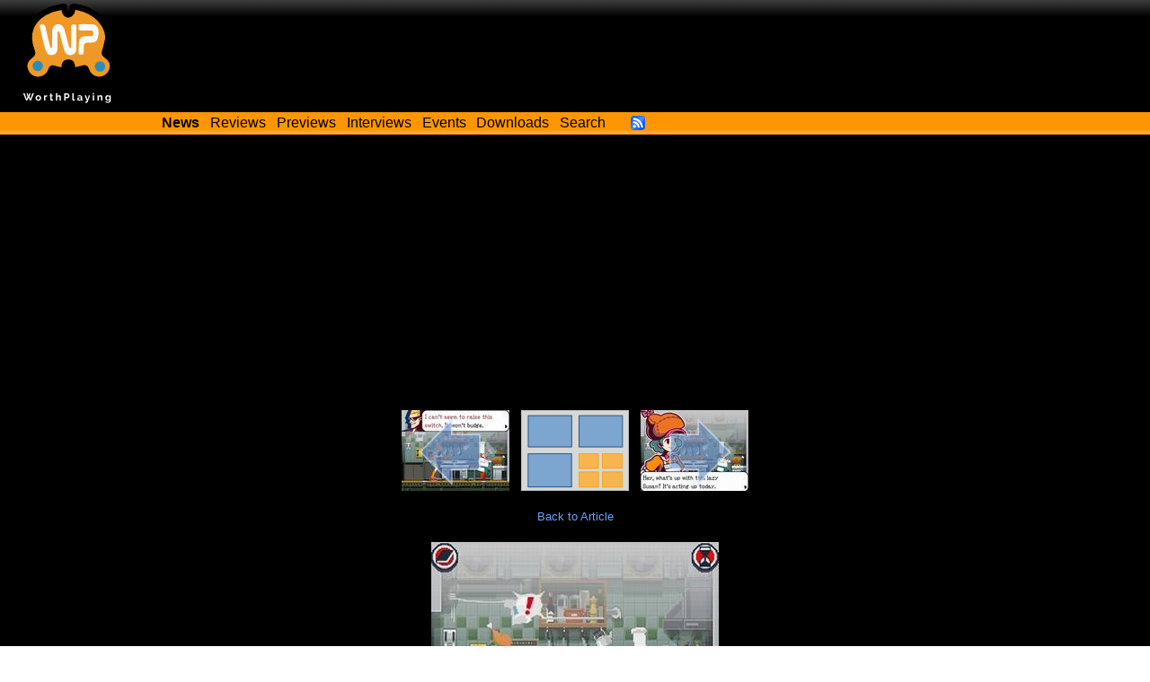

--- FILE ---
content_type: text/html; charset=utf-8
request_url: https://worthplaying.com/article/2010/11/17/news/78298-ghost-trick-phantom-detective-nds-screens-trailer/images/287021/
body_size: 2411
content:
<!DOCTYPE html PUBLIC "-//W3C//DTD XHTML 1.0 Transitional//EN" "http://www.w3.org/TR/xhtml1/DTD/xhtml1-transitional.dtd">
<html xmlns="http://www.w3.org/1999/xhtml" xml:lang="en" lang="en">
<head>
    <!-- Google tag (gtag.js) -->
    <script async src="https://www.googletagmanager.com/gtag/js?id=G-NH9PCJSN9P"></script> <script>
        window.dataLayer = window.dataLayer || [];
        function gtag(){dataLayer.push(arguments);} gtag('js', new Date());
        gtag('config', 'G-NH9PCJSN9P');
    </script>

    <meta http-equiv="Content-Type" content="text/html; charset=utf-8" />
    <title>Worthplaying | &#39;Ghost Trick: Phantom Detective&#39; (NDS) - Screens &amp; Trailer</title>

    
    <meta name="description" content="WorthPlaying provides the latest video game news, reviews, previews, screenshots, trailers, interviews, and features about Microsoft Xbox One, Xbox Series X, Sony PlayStation 4 (PS4), PlayStation 5 (PS5), Nintendo Switch, and PC." />
    

    <link rel="shortcut icon" href="/favicon.ico" type="image/x-icon" />
    <link rel="alternate" type="application/rss+xml" title="Worthplaying RSS" href="http://rss.worthplaying.com/worthplaying/" />

    <link rel="stylesheet" type="text/css" media="screen" href="/css/main.css" />

    <script type="text/javascript" src="/js/mootools-1.2.5-core.js"></script>
    <script type="text/javascript" src="/js/swfobject.js"></script>
    <script type="text/javascript" src="/js/main.js"></script>

    <script data-ad-client="ca-pub-7190132360350557" async src="https://pagead2.googlesyndication.com/pagead/js/adsbygoogle.js"></script>

    
    
    
</head>
<body>
<div id="bodywrap">

<div id="header">
    <div class="middle">
        <img id="logo" alt="WorthPlaying Logo" src="/images/logo.svg" />

        <div id="top_banner"><div><iframe allowtransparency="true" align="center" scrolling="no" frameborder="0" src="/google_ad_top.html" name="topad" width="728" height="90" style="width:728px;height:90px;"></iframe></div></div>
    </div>

    <div class="bottom">
        <div class="menu">
            <a href="/news/"><strong>News</strong></a>
            <a href="/news/reviews/">Reviews</a>
            <a href="/news/previews/">Previews</a>
            <a href="/news/interviews/">Interviews</a>
            <a href="/event/">Events</a>
            <a href="http://www.worthdownloading.com">Downloads</a>
            <a href="/search/">Search</a>
            <a id="rsslink" href="http://rss.worthplaying.com/worthplaying/" rel="alternate" type="application/rss+xml"><img alt="Subscribe to RSS" src="/images/16x16-rss-feed.png"/></a>
        </div>
    </div>
</div>






<div id="viewimage"><div id="imagenav"><div class="prev"><a href="/article/2010/11/17/news/78298-ghost-trick-phantom-detective-nds-screens-trailer/images/287020/"><img title="Previous Image" src="/wpimages/g/h/ghosttrick/thumbs/287020.jpg" /><img class="arrow" src="/images/arrow_left.png" /></a></div><div class="center"><a href="/article/2010/11/17/news/78298-ghost-trick-phantom-detective-nds-screens-trailer/images/"><img title="Back to image gallery" src="/images/gallery_contents.jpg" /></a></div><div class="next"><a href="/article/2010/11/17/news/78298-ghost-trick-phantom-detective-nds-screens-trailer/images/287022/"><img title="Next Image" src="/wpimages/g/h/ghosttrick/thumbs/287022.jpg" /><img class="arrow" src="/images/arrow_right.png" /></a></div></div><br class="clear" /><div><a href="/article/2010/11/17/news/78298-ghost-trick-phantom-detective-nds-screens-trailer/">Back to Article</a></div><br /><div class="img"><a href="/article/2010/11/17/news/78298-ghost-trick-phantom-detective-nds-screens-trailer/images/287022/"><img src="/wpimages/g/h/ghosttrick/287021.jpg" width="320" height="240" /></a></div></div>


<div class="clear"></div>
<div id="footer">




<div class="wrap"><div class="innerwrap">

<ul class="left">
    <li><h2>Quick Links</h2></li>
    <li><a href="/news/">News</a></li>
    <li><a href="/archive/current/">Archives</a></li>
    <li><a href="/reviewer/">Reviewers</a></li>
</ul>

<ul class="center">
    <li><h2>Latest Articles</h2></li>
    

<li><a href="/article/2026/1/20/reviews/148739-pc-review-mio-memories-in-orbit/">PC Review - &#39;MIO: Memories in Orbit&#39;</a></li>

<li><a href="/article/2026/1/20/news/148738-greedfall-ii-the-dying-world-reveals-more-details-about-its-fictional-yecht-frad-language-screens-trailer/">&#39;Greedfall II: The Dying World&#39; Reveals More Details About...</a></li>

<li><a href="/article/2026/1/20/news/148737-splitgate-arena-reloaded-v22-update-will-introduces-arena-royale-mode-new-maps-and-more-later-this-week-trailer/">&#39;Splitgate: Arena Reloaded&#39; v2.2 Update Will Introduces Arena Royale Mode, New Maps And More Later This Week - Trailer</a></li>

<li><a href="/article/2026/1/20/news/148736-starrupture-has-sold-over-500k-steam-early-access-copies-in-two-weeks/">&#39;StarRupture&#39; Has Sold over 500k Steam Early Access Copies In Two Weeks</a></li>

<li><a href="/article/2026/1/19/news/148735-tides-of-tomorrow-needs-more-time-new-date-set-for-april/">&#39;Tides of Tomorrow&#39; Needs More Time, New Date Set For April</a></li>


</ul>

<ul class="right">
    <li><h2>Everything else</h2></li>
    <li><a href="/about/">About</a></li>
    <li><a href="/recruiting/">Join Us!</a></li>
    <li><a href="/privacy/">Privacy Policy</a></li>
    <li>&copy;2000-2026 Worthplaying</li>
</ul>

<br class="clear" />
</div></div>

<script src="//www.google-analytics.com/urchin.js" type="text/javascript"></script> 
<script type="text/javascript"> 
_uacct = "UA-1421496-1"; 
urchinTracker(); 
</script>


</div>

</div>
</body>
</html>


--- FILE ---
content_type: text/html; charset=utf-8
request_url: https://www.google.com/recaptcha/api2/aframe
body_size: 248
content:
<!DOCTYPE HTML><html><head><meta http-equiv="content-type" content="text/html; charset=UTF-8"></head><body><script nonce="us0tcGQfKi04dwJlDuAwQQ">/** Anti-fraud and anti-abuse applications only. See google.com/recaptcha */ try{var clients={'sodar':'https://pagead2.googlesyndication.com/pagead/sodar?'};window.addEventListener("message",function(a){try{if(a.source===window.parent){var b=JSON.parse(a.data);var c=clients[b['id']];if(c){var d=document.createElement('img');d.src=c+b['params']+'&rc='+(localStorage.getItem("rc::a")?sessionStorage.getItem("rc::b"):"");window.document.body.appendChild(d);sessionStorage.setItem("rc::e",parseInt(sessionStorage.getItem("rc::e")||0)+1);localStorage.setItem("rc::h",'1768918274123');}}}catch(b){}});window.parent.postMessage("_grecaptcha_ready", "*");}catch(b){}</script></body></html>

--- FILE ---
content_type: text/html; charset=utf-8
request_url: https://www.google.com/recaptcha/api2/aframe
body_size: -288
content:
<!DOCTYPE HTML><html><head><meta http-equiv="content-type" content="text/html; charset=UTF-8"></head><body><script nonce="n77sNeQPfLA6l65WR4z_NA">/** Anti-fraud and anti-abuse applications only. See google.com/recaptcha */ try{var clients={'sodar':'https://pagead2.googlesyndication.com/pagead/sodar?'};window.addEventListener("message",function(a){try{if(a.source===window.parent){var b=JSON.parse(a.data);var c=clients[b['id']];if(c){var d=document.createElement('img');d.src=c+b['params']+'&rc='+(localStorage.getItem("rc::a")?sessionStorage.getItem("rc::b"):"");window.document.body.appendChild(d);sessionStorage.setItem("rc::e",parseInt(sessionStorage.getItem("rc::e")||0)+1);localStorage.setItem("rc::h",'1768918274123');}}}catch(b){}});window.parent.postMessage("_grecaptcha_ready", "*");}catch(b){}</script></body></html>